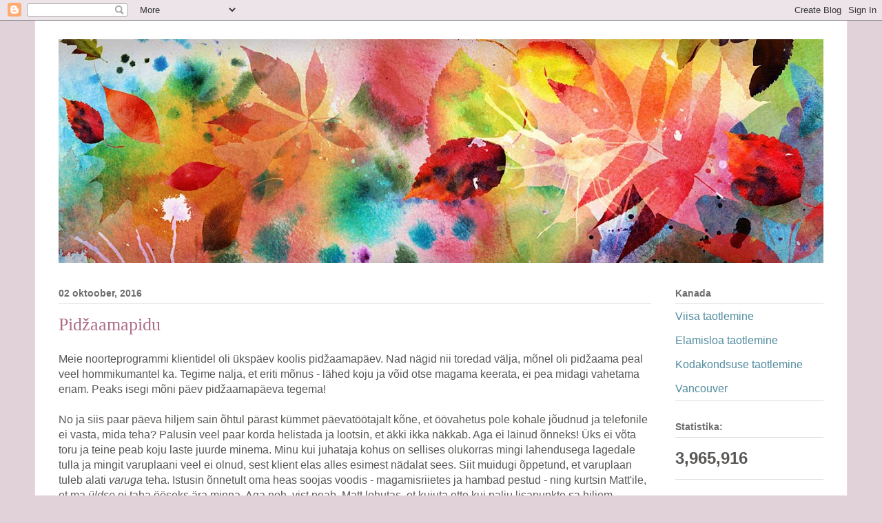

--- FILE ---
content_type: text/html; charset=UTF-8
request_url: https://seiklusjutud.blogspot.com/b/stats?style=BLACK_TRANSPARENT&timeRange=ALL_TIME&token=APq4FmDNFro3jpDoGSLdQ3THRQ2xyvNAGxBxDQ3PiBlmZztsKleTQVf9ZE1R2lguu_ca65Vp8hnirKjI5KQF-gLYye47iMcyPg
body_size: -13
content:
{"total":3965916,"sparklineOptions":{"backgroundColor":{"fillOpacity":0.1,"fill":"#000000"},"series":[{"areaOpacity":0.3,"color":"#202020"}]},"sparklineData":[[0,86],[1,100],[2,48],[3,54],[4,51],[5,59],[6,70],[7,64],[8,64],[9,56],[10,55],[11,63],[12,68],[13,62],[14,52],[15,50],[16,55],[17,51],[18,59],[19,58],[20,60],[21,54],[22,59],[23,56],[24,50],[25,56],[26,54],[27,67],[28,56],[29,24]],"nextTickMs":150000}